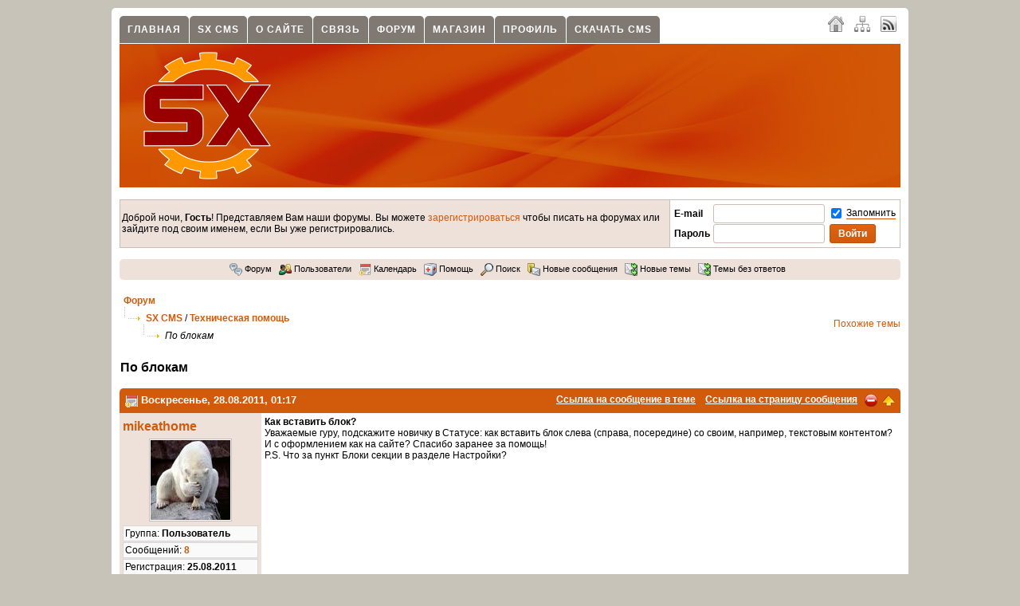

--- FILE ---
content_type: text/html; charset=UTF-8
request_url: https://www.status-x.ru/postprint/5012/681/kak-vstavit-blok/
body_size: 5779
content:
<!DOCTYPE html PUBLIC "-//W3C//DTD XHTML 1.0 Transitional//EN" "http://www.w3.org/TR/xhtml1/DTD/xhtml1-transitional.dtd"> <html xmlns="http://www.w3.org/1999/xhtml" xml:lang="ru" lang="ru" dir="ltr"> <head> <meta http-equiv="Content-Type" content="text/html; charset=UTF-8" /> <title>По блокам / Сообщение / Техническая помощь / SX CMS / Форум / SX CMS - официальный сайт</title> <meta http-equiv="cache-control" content="no-cache" /> <meta http-equiv="pragma" content="no-cache" /> <meta name="keywords" content=" cms скачать, сделать веб дизайн, разработка интернет магазинов, разработка дизайна, цмс, mysql, техническая поддержка сайтов, универсальная cms, сделаю сайт, форум создание сайтов" /> <meta name="description" content="Что за пункт блоки секции в разделе настройки. Спасибо заранее за помощь. Посередине со своим. Как вставить блок слева справа. Текстовым контентом. Например. Подскажите новичку в статусе. По блокам уважаемые гуру. И с оформлением как на сайте" /> <meta name="robots" content="index,follow" /> <meta name="publisher" content="SX" /> <meta name="generator" content="SX CMS" /> <meta name="viewport" content="width=device-width, initial-scale=1, maximum-scale=1" /> <link rel="shortcut icon" href="https://www.status-x.ru/favicon.ico" /> <link type="application/atom+xml" rel="alternate" title="SX CMS - официальный сайт" href="https://www.status-x.ru/1/rss.xml" /> <link type="application/atom+xml" rel="alternate" title="Новости" href="https://www.status-x.ru/rss/1/news.xml" /> <link type="application/atom+xml" rel="alternate" title="Статьи" href="https://www.status-x.ru/rss/1/articles.xml" /> <link type="application/atom+xml" rel="alternate" title="Форум" href="https://www.status-x.ru/rss/1/forum.xml" /> <link type="text/css" rel="stylesheet" href="https://www.status-x.ru/temp/cache/sx_cms_php_854bd2c9955163bac52aa7288f17121b.css" /> <script type="text/javascript" src="https://www.status-x.ru/temp/cache/sx_cms_php_2a49a72c536a4205b87ada332002eac8.js"></script> <script type="text/javascript">
<!-- //
$(document).ready(function() {
    $('.stip').tooltip();
    $('.colorbox').colorbox({ height: "98%", width: "90%", iframe: true });
    $('.colorbox_small').colorbox({ height: "95%", width: "80%", iframe: true });
    $('body').textcopy({ text: "Подробнее" });
    $('a').on('click focus', function() {
        $(this).blur();
    });
});
//-->
</script> </head> <body> <div id="body"> <div class="body_padding"> <div id="page_main"> <div id="startcontentcontents"> <div class="quicknavicontainer"> <div id="quicknavimenu"> <ul> <li style="margin-left: 1px"><a href="/home/1/" target="_self">Главная</a></li> <li style="margin-left: 1px"><a href="/content/3/sx-cms/1/" target="_self">SX CMS</a></li> <li style="margin-left: 1px"><a href="/imprint/" target="_self">О сайте</a></li> <li style="margin-left: 1px"><a href="/content/1/kontakt_form/1/" target="_self">Связь</a></li> <li style="margin-left: 1px"><a href="/forums/" target="_self">Форум</a></li> <li style="margin-left: 1px"><a href="/shop/1/" target="_self">Магазин</a></li> <li style="margin-left: 1px"><a href="/userlogin/" target="_self">Профиль</a></li> <li style="margin-left: 1px"><a href="/download-files/1/1/59/sx-cms-1-06/" target="_self">Скачать CMS</a></li> </ul> </div> </div> <div class="langchooser"> <a class="padding5 stip" title="Главная" href="/home/1/"><img src="/theme/standard/images/navi/home.png" alt="" class="absmiddle" /></a> <a class="padding5 stip" title="Карта сайта" href="/sitemaps/full/1/"><img src="/theme/standard/images/navi/sitemap.png" alt="" class="absmiddle" /></a> <a class="padding5 stip" title="RSS 2.0" target="_blank" href="/1/rss.xml"><img src="/theme/standard/images/navi/rss.png" alt="" class="absmiddle" /></a> </div> <div class="menuline">&nbsp;</div> <div id="header"> <a href="/home/1/"><img id="logo" src="/theme/standard/images/page/logo.png" alt="" /></a> </div> <div style="clear: both"></div> <div id="contents_forum" class="forum_content"> <table width="100%" cellpadding="4" cellspacing="1" class="forum_tableborder"> <tr> <td class="forum_info_meta padding5"> Доброй ночи, <strong>Гость</strong>! Представляем Вам наши форумы. Вы можете <a href="/register/1/">зарегистрироваться</a> чтобы писать на форумах или зайдите под своим именем, если Вы уже регистрировались. </td> <td width="10%" nowrap="nowrap" class="forum_frame"> <div align="right"> <form method="post" action="/index.php"> <table width="100" cellpadding="0" cellspacing="1"> <tr> <td width="1%" nowrap="nowrap"><label for="login_email_r"><strong>E-mail</strong></label>&nbsp;</td> <td width="1%" nowrap="nowrap"><input class="input" type="text" name="login_email" id="login_email_r" style="width: 130px" />&nbsp;</td> <td width="1%" nowrap="nowrap"> <label> <input name="staylogged" type="checkbox" value="1" checked="checked" class="absmiddle" /> <span class="tooltip stip" title="Сохранить авторизацию">Запомнить</span> </label> </td> </tr> <tr> <td width="1%" nowrap="nowrap"><label for="login_pass_r"><strong>Пароль</strong></label>&nbsp;</td> <td width="1%" nowrap="nowrap"><input class="input" type="password" name="login_pass" id="login_pass_r" style="width: 130px" />&nbsp;</td> <td width="1%" nowrap="nowrap"><input type="submit" class="button" value="Войти" /></td> </tr> </table> <input type="hidden" name="p" value="userlogin" /> <input type="hidden" name="action" value="newlogin" /> <input type="hidden" name="backurl" value="aHR0cHM6Ly93d3cuc3RhdHVzLXgucnUvaW5kZXgucGhwP3A9c2hvd3RvcGljJmFtcDtwcmludF9wb3N0PTUwMTImYW1wO3RvaWQ9NjgxJmFtcDt0PWthay12c3Rhdml0LWJsb2s=" /> </form> </div> </td> </tr> </table> <br /> <div class="round"> <div class="forum_infobox"> <a title="Форум" class="stip" href="/forums/"><img src="/theme/standard/images/forums/forums_small.png" alt="" class="absmiddle" /> Форум</a>&nbsp;&nbsp; <a title="Пользователи" class="stip" href="/users/1/"><img src="/theme/standard/images/forums/users_small.png" alt="" class="absmiddle" /> Пользователи</a>&nbsp;&nbsp; <a title="Календарь" class="stip" href="/calendar/02/2026/1/public/"><img src="/theme/standard/images/forums/event.png" alt="" class="absmiddle" /> Календарь</a>&nbsp;&nbsp; <a title="Помощь" class="stip" href="/forumshelp/"><img src="/theme/standard/images/forums/help_small.png" alt="" class="absmiddle" /> Помощь</a>&nbsp;&nbsp; <a id="search_link" title="Поиск" class="stip" onclick="toggleContent('search_link', 'search_content');" href="javascript: void(0);"><img src="/theme/standard/images/forums/search_small.png" alt="" class="absmiddle" /> Поиск</a>&nbsp;&nbsp; <div id="search_content" class="status" style="display:none"> Поиск <br /> <form action="/index.php" method="get"> <input type="hidden" name="p" value="forum" /> <input type="hidden" name="action" value="xsearch" /> <input type="hidden" name="user_name" value="" /> <input name="search_post" type="hidden" value="1" /> <input name="pattern" type="text" class="input" value="" size="30" />&nbsp; <input class="button" type="submit" value="Поиск" /> </form> <br /> <img class="absmiddle" src="/theme/standard/images/forums/more.png" border="0" alt="" /> <a href="/search/">Расширенный поиск</a> </div> <a title="Новые сообщения" class="stip" href="/newest-forumsthreads/"><img src="/theme/standard/images/forums/newest_small.png" alt="" class="absmiddle" /> Новые сообщения</a>&nbsp;&nbsp; <a title="Темы за 24 часа" class="stip" href="/newest-foumsthreads/"><img src="/theme/standard/images/forums/threads_last24.png" alt="" class="absmiddle" /> Новые темы</a>&nbsp;&nbsp; <a title="Темы без ответов" class="stip" href="/threads-without-replies/"><img src="/theme/standard/images/forums/threads_last24.png" alt="" class="absmiddle" /> Темы без ответов</a>&nbsp;&nbsp; </div> </div> <br /> <script type="text/javascript">
<!-- //
$(document).ready(function() {
    $('.forum_images a').colorbox({
        photo: true,
        transition: "elastic",
        maxHeight: "98%",
        maxWidth: "98%",
        slideshow: true,
        slideshowAuto: false,
        slideshowSpeed: 2500,
        current: "Изображение {current}  из  {total}",
        slideshowStart: "Старт",
        slideshowStop: "Стоп",
        previous: "Назад",
        next: "Далее",
        close: "Закрыть"
    });
    $('.user_pop').colorbox({ height: "600px", width: "550px", iframe: true });
});
//-->
</script> <table width="100%" cellspacing="0" cellpadding="0"> <tr> <td> <div class="padding5" style="height: auto;"> <a class="forum_links_navi" href="/forums/">Форум</a> <br /> <img src="/theme/standard/images/forums/forum_vspacer.gif" alt="" /> <img src="/theme/standard/images/forums/forum_hspacer.gif" alt="" /> &nbsp;<a title="SX CMS" class="forum_links_navi" href="/forums/1/sx-cms/">SX CMS</a> / <a title="Техническая помощь" class="forum_links_navi" href="/forum/1/tehnicheskaya-pomoshh/">Техническая помощь</a> <br /> &nbsp;&nbsp;&nbsp;&nbsp;&nbsp;&nbsp;&nbsp; <img src="/theme/standard/images/forums/forum_vspacer.gif" alt="" /> <img src="/theme/standard/images/forums/forum_hspacer.gif" alt="" /> &nbsp;<span class="forum_topictile">По блокам</span> </div> <br /> </td> <td align="right"> <a class="forumlinks" href="/related/681/">Похожие темы</a> </td> </tr> </table> <table cellpadding="0" cellspacing="1" style="width: 100%;"> <tr> <td colspan="2"> <table width="100%" cellspacing="0" cellpadding="0"> <tr> <td> <h2>По блокам</h2> </td> <td align="right"> </td> </tr> </table> </td> </tr> </table> <br /> <div class="forum_posts"> <a name="pid_5012"></a><a name="5012"></a> <div class="forum_post_header"> <div class="forum_topicheader" style="float: right"> <a class="forum_topicheader" title="Ссылка на сообщение в теме" href="/forum-action/postcount/5012/">Ссылка на сообщение в теме</a>&nbsp;&nbsp;&nbsp; <a class="forum_topicheader" href="/postprint/5012/681/kak-vstavit-blok/">Ссылка на страницу сообщения</a>&nbsp;&nbsp; <a class="forum_topicheader user_pop" title="Жалоба на сообщение" href="/forum-action/complaint/1/5012/"><img class="absmiddle" src="/theme/standard/images/forums/complaint.png" alt="Жалоба на сообщение" /></a>&nbsp; <a class="forum_topicheader" title="Наверх" href="javascript: scroll(0,0);"><img class="absmiddle" src="/theme/standard/images/forums/arrow.png" alt="Наверх" /></a> </div> <a title="События" href="/calendar/events/public/08/2011/28/1/"><img src="/theme/standard/images/forums/event.png" alt="События" class="absmiddle" /></a> <strong>Воскресенье, 28.08.2011, 01:17</strong> </div> <table width="100%" cellpadding="4" cellspacing="0" class="forum_tableborder"> <tr class="forum_post_first"> <td valign="top" class="forum_post_first"> <h2><a id="topic_user_5012" onclick="toggleContent('topic_user_5012', 'topic_data_5012');" href="javascript: void(0);">mikeathome</a></h2> <div class="status" style="display: none" id="topic_data_5012"><script type="text/javascript">
<!-- //
$(document).ready(function() {
    $('.user_pop').colorbox({ height: '600px', width: '550px', iframe: true });
});
//-->
</script> <div><a class="menu_link" href="/userprofile/676/1/"><img src="/theme/standard/images/forums/users_small.png" alt="" /> Посмотреть профиль пользователя</a></div> <div><a class="menu_link" href="/user-postings/676/"><img src="/theme/standard/images/forums/small_ownposts.png" alt="" /> Показать все сообщения</a></div> </div> <div class="user_avatar"><img class="comment_avatar" src="https://www.status-x.ru/temp/cache/832be88d981e2ea42b67d3a5cb802fa1.jpg" alt="" border="0" /></div> <div class="user_bar">Группа: <strong>Пользователь</strong></div> <div class="user_bar">Cообщений: <strong><a href="/user-postings/676/">8</a></strong></div> <div class="user_bar">Регистрация: <strong>25.08.2011</strong></div> <div class="user_bar">Город: <strong>Прилуки</strong></div> </td> <td valign="top" class="forum_post_second"> <strong> Как вставить блок? </strong> <br /> Уважаемые гуру, подскажите новичку в Статусе: как вставить блок слева (справа, посередине) со своим, например, текстовым контентом? И с оформлением как на сайте? Спасибо заранее за помощь!<br /> P.S. Что за пункт Блоки секции в разделе Настройки? <br /> <br /> <div align="center"></div> </td> </tr> <tr class="forum_post_first"> <td class="forum_post_first"> <img title="Пользователь офлайн" class="absmiddle" src="/theme/standard/images/forums/user_offline.png" alt="Пользователь офлайн" /> </td> <td class="forum_post_second" align="right"> </td> </tr> </table> </div> <table width="100%" cellpadding="0" cellspacing="0" class="forum_tableborder"> <tr> <td colspan="2" class="forum_info_main"> <table width="100%" cellspacing="0" cellpadding="0"> <tr> <td> <br /> <br /> </td> <td align="right" valign="top" style="padding: 4px; padding-right: 0px"> </td> </tr> </table> </td> </tr> </table> <table width="100%" cellspacing="0" cellpadding="4"> <tr> <td> <a class="forumlinks" href="/related/681/">Похожие темы</a> &nbsp;|&nbsp;&nbsp; <a class="forumlinks" href="/topic/683/1/moi-zagruzki-v-paneli-moj-profil/">Предыдущая тема</a> &nbsp;|&nbsp;&nbsp; <a class="forumlinks" href="/topic/680/1/kak-zakryt-sajt-na-profilaktiku/">Следующая тема</a> <br /> <br /> </td> </tr> <tr> <td align="right">Быстрый переход: &nbsp; <form action="/index.php?p=showforum" method="post" name="fp" id="fp"> <select class="input" name="fid" style="width: 330px"><optgroup label="SX CMS"><option value="4" >Основная тема </option><option value="1" >Техническая помощь </option><option value="2" >Баги и ошибки </option><option value="5" >Плагины и модификации </option><option value="6" >Шаблоны </option><option value="3" >Ваши сайты </option></optgroup><optgroup label="Коммерческий раздел"><option value="7" >Сайты под ключ! </option><option value="8" >Шаблоны: спрос и предложение </option><option value="9" >Модули: спрос и предложение </option></optgroup><optgroup label="Сайт Status-X.ru"><option value="10" >Об этом сайте </option><option value="11" >Обсуждение статей </option><option value="12" >Теория и практика Web-дизайна </option></optgroup><optgroup label="Профессиональная деятельность"><option value="29" >Ищу работу </option><option value="28" >Предлагаю работу </option><option value="30" >Взаимопомощь </option></optgroup><optgroup label="Разное"><option value="36" >Программное обеспечение </option><option value="14" >Флейм </option></optgroup></select> &nbsp; <input type="submit" class="button" value="Перейти" /> </form> </td> </tr> </table> <br /> <div class="infobox"> <div class="h3"><img src="/theme/standard/images/forums/users.png" alt="" class="absmiddle" />&nbsp;Сейчас на сайте</div> <br /> <strong>Пользователей: </strong> 0, <strong>Гостей: </strong> 4 <br /> <br /> <strong>Поисковые боты: </strong> 60 <br /> <span class="nolinks">Bot(30)</span>, <span class="nolinks">oBot(16)</span>, <span class="nolinks">BingBot(5)</span>, <span class="nolinks">Crawler(5)</span>, <span class="nolinks">Googlebot(2)</span>, <span class="nolinks">Baidu.com(2)</span> </div> <div class="infobox"> <div class="h3"><img src="/theme/standard/images/forums/stats.png" alt="" class="absmiddle" />&nbsp;Статистика форума</div> <br /> <table border="0" cellspacing="2" cellpadding="0"> <tr> <td width="80">&nbsp;</td> <td width="100" align="center"><strong>Темы</strong></td> <td width="100" align="center"><strong>Сообщения</strong></td> <td width="100" align="center"><strong>Пользователи</strong></td> </tr> <tr> <td width="80"><strong>За сутки: </strong></td> <td width="100" align="center" class="nolinks">0</td> <td width="100" align="center" class="nolinks">0</td> <td width="100" align="center" class="nolinks">0</td> </tr> <tr> <td width="80"><strong>За неделю: </strong></td> <td width="100" align="center" class="nolinks">0</td> <td width="100" align="center" class="nolinks">0</td> <td width="100" align="center" class="nolinks">0</td> </tr> <tr> <td width="80"><strong>За месяц: </strong></td> <td width="100" align="center" class="nolinks">0</td> <td width="100" align="center" class="nolinks">0</td> <td width="100" align="center" class="nolinks">0</td> </tr> <tr> <td width="80"><strong>Всего: </strong></td> <td width="100" align="center" class="nolinks">1446</td> <td width="100" align="center" class="nolinks">9459</td> <td width="100" align="center" class="nolinks">3414</td> </tr> <tr> <td colspan="4"><strong>Мы приветствуем нового участника: </strong> <a class="forumlinks" href="/userprofile/3643/1/">ruchishah</a></td> </tr> </table> </div> <div class="infobox"> <div class="h3"><img src="/theme/standard/images/forums/birthday.png" alt="" class="absmiddle" />&nbsp;Дни рождения</div> <br /> <a class="light" href="/userprofile/2806/1/">srs_rf</a> (33), <a class="light" href="/userprofile/1471/1/">Parviz</a> (32) </div> </div> </div> <div class="clear"></div> <div class="foot"> Copyright © 2009 - 2026 <a href='http://www.status-x.ru'>SX</a> All rights reserved | Powered by <a href="http://www.status-x.ru">SX CMS</a> 1.06 UTF | <a href="/imprint/">Контакты</a> </div> </div> </div> </div> </body> </html> 